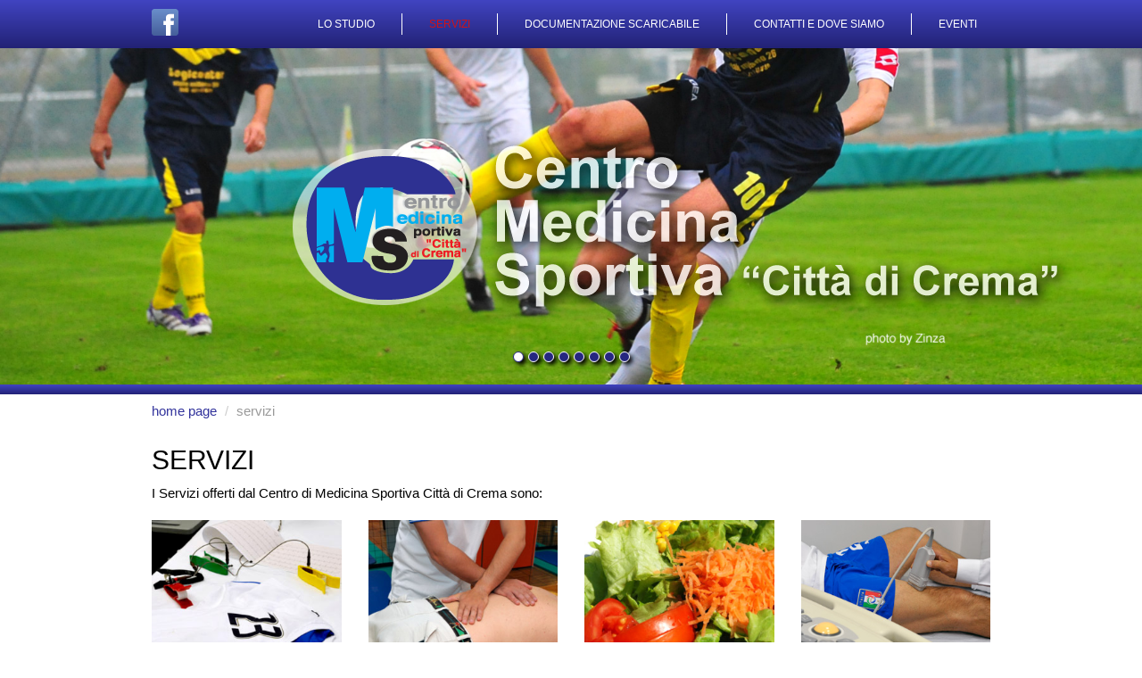

--- FILE ---
content_type: text/html
request_url: http://www.medicinasportivacrema.it/servizi.php
body_size: 2077
content:
<!DOCTYPE html>
<html>
	<head>
    	<title>I servizi offerti dal Centro di Medicina Sportiva città di Crema</title>
        <meta name="description" content="il cms di crema effettua visite mediche sportive, ecografia, nutrizionista">
        <meta name="keywords" content="">
        
		<meta http-equiv="X-UA-Compatible" content="IE=edge"> 

        <meta name="viewport" content="width=device-width, initial-scale=1.0">
        <link rel="icon" href="favicon.gif" type="image/gif">
		<LINK REL="SHORTCUT ICON" HREF="favicon.ico">
		<meta http-equiv="content-language" content="it">
		<meta name = "format-detection" content = "telephone=no">
        <link href="/css/bootstrap.css" rel="stylesheet">
        <link href="/css/lightbox.css" rel="stylesheet">
        <link href="/css/stili.css" rel="stylesheet">
        
		<script type="text/javascript" src="/js/jquery-1.10.2.min.js"></script>        
        <script type="text/javascript" src="/js/lightbox-2.6.min.js"></script>                <BASE href="/" /> 
	    <meta http-equiv="Content-Type" content="text/html; charset=utf-8"></head>
	<body class="home">
		
        <div class="container topbar">

        </div>	
        
        <div class="navbar navbar-static-top">
			
            <div class="container relative">
				<a href="https://www.facebook.com/medicinasportivacrema.it" target="_blank" style="float:left; margin-top:10px;"><img src="immagini/webicon-facebook-m.png" /></a>
                <button class="navbar-toggle" data-toggle="collapse" data-target=".navHeaderCollapse">
                	<span class="icon-bar"></span>
                    <span class="icon-bar"></span>
                    <span class="icon-bar"></span>
                </button>
                <div class="collapse navbar-collapse navHeaderCollapse">
                    <ul class="nav navbar-nav navbar-right">
                    	<li><a href="/studio.php">lo studio</a></li>
                  		<li class='active'><a href="/servizi.php">servizi</a></li>
                        <li><a href="/documenti.php">documentazione scaricabile</a></li>
                        <li><a href="/contatti.php">contatti e dove siamo</a></li>
                        <li class='last'><a href="/eventi.php">eventi</a></li>
                    </ul>
                </div>
            </div>
        </div>        
        <div id="sliderCarousel" class="carousel slide" data-ride="carousel" data-pause="true">
            <ol class="carousel-indicators">
            	<li data-target="#sliderCarousel" data-slide-to="0" class="active"></li>
                <li data-target="#sliderCarousel" data-slide-to="1"></li>
                <li data-target="#sliderCarousel" data-slide-to="2"></li>
                <li data-target="#sliderCarousel" data-slide-to="3"></li>
                <li data-target="#sliderCarousel" data-slide-to="4"></li>
                <li data-target="#sliderCarousel" data-slide-to="5"></li>
                <li data-target="#sliderCarousel" data-slide-to="6"></li>
                <li data-target="#sliderCarousel" data-slide-to="7"></li>
			</ol>
            <div class="carousel-inner" >
                <div class="item active">
                    	<img src="immagini/slideshow/calcio_1.jpg" class="img-responsive" style="margin:auto">
				</div>
                <div class="item">
                    	<img src="immagini/slideshow/volley_1.jpg" class="img-responsive" style="margin:auto">
				</div>
                <div class="item">
                    	<img src="immagini/slideshow/golf_1.jpg" class="img-responsive" style="margin:auto">
				</div>
                <div class="item">
                    	<img src="immagini/slideshow/volley_2.jpg" class="img-responsive" style="margin:auto">
				</div>
                <div class="item">
                    	<img src="immagini/slideshow/volley_3.jpg" class="img-responsive" style="margin:auto">
				</div>
                <div class="item">
                    	<img src="immagini/slideshow/calcio_2.jpg" class="img-responsive" style="margin:auto">
				</div>
                <div class="item">
                    	<img src="immagini/slideshow/golf_2.jpg" class="img-responsive" style="margin:auto">
				</div>
                <div class="item">
                    	<img src="immagini/slideshow/calcio_3.jpg" class="img-responsive" style="margin:auto">
				</div>
                
            </div>
            <div class="carouselover">
            	<img src="immagini/medicina-sportiva-crema.png" class="img-responsive">
            </div>
         </div>   
        
        <div class="navbar sottomenu"></div>

        <div class="container testo giustificato">
        	<ol class="breadcrumb" style="margin-left:-15px">
            	<li><a href="index.php">home page</a></li>
                <li class="active">servizi</li>
            </ol>
            <h1>SERVIZI</h1>
I Servizi offerti dal Centro di Medicina Sportiva Città di Crema sono:<br>

           
      		<div class="shortcut row">
                <div class="col-lg-3 col-md-3 col-sm-3 col-xs-6">
                	<a href="visita-medica-sportiva.php">
                    	<img src="immagini/shortcut/visita-medica-sportiva.jpg" class="img-responsive">
                        visita medico sportiva
                    </a>
                </div>
				
                <div class="col-lg-3 col-md-3 col-sm-3 col-xs-6">
                	<a href="http://www.fisiolabcrema.it/" class="fisioterapia" target="_blank">
                    	<img src="immagini/shortcut/fisioterapia.jpg" class="img-responsive">
                       fisioterapia
                    </a>
                </div>
                
                <div class="col-lg-3 col-md-3 col-sm-3 col-xs-6">
                	<a href="nutrizionista.php" class="nutrizionista">
                    	<img src="immagini/shortcut/nutrizionista.jpg" class="img-responsive">
                        nutrizionista
                    </a>
                </div>
                <div class="col-lg-3 col-md-3 col-sm-3 col-xs-6">
                	<a href="ecografia.php" class="ecografia">
                    	<img src="immagini/shortcut/ecografia.jpg" class="img-responsive">
                       ecografia
                    </a>
                </div>

            </div>
            <div class="container text-center sistamasanitario">
            	<img src="immagini/sistema-sanitario.jpg">
            </div>
        
		</div>
        <div class="navbar footer">
        	<div class="container">
            <div class="row">
            	<div class="col-lg-8 col-md-8 col-sm-12 col-xs-12 text-left centro">Centro Medicina Sportiva “Città di Crema” di Guanzini Prisca - Via Kennedy, 45 - 26013 Crema CR
                <br />P.IVA 01129740195 - C.F. GNZPSC55B43D142R</div>
                <div class="col-lg-4 col-md-4 col-sm-12 col-xs-12 text-right centro">E-mail: <a href="mailto:info@medicinasportivacrema.it">info@medicinasportivacrema.it</a></div>
            </div>
            </div>
        </div>        
        <script type="text/javascript" src="js/bootstrap.min.js"></script>
    <!--
	<script type="text/javascript" src="js/transition.js"></script>
	<script type="text/javascript" src="js/carousel.js"></script>
    -->
    <script type="text/javascript" src="js/transition.js"></script>
    
	<!-- HTML5 Shim and Respond.js IE8 support of HTML5 elements and media queries -->
        <!-- WARNING: Respond.js doesn't work if you view the page via file:// -->
        <!--[if lt IE 9]>
          <script src="js/html5shiv.js"></script>
          <script src="js/respond.min.js"></script>
    <![endif]-->
    
    <script type="text/javascript">
		$(document).ready(function(){

		});

		$(window).resize(function(){

		});

		$(window).load(function() {

		});
			
    </script>

<link href="../cookieconsent/cookieconsent.css" rel="stylesheet">
<script defer type="text/javascript" src="../cookieconsent/cookieconsent.js"></script>
<script defer type="text/javascript" src="../cookieconsent/cookieconsent-init.js"></script>

<script type="text/plain" data-cookiecategory="analytics" src="/cookieconsent/analytics.js" defer></script>	</body>
</html>

--- FILE ---
content_type: text/css
request_url: http://www.medicinasportivacrema.it/css/stili.css
body_size: 2191
content:
@charset "utf-8";
/* CSS Document */
a, a:hover{color:#32339c;}

a:focus{outline:none;}

.relative{position:relative;}

body{font-size:100%; font-family:Arial, Helvetica, sans-serif; margin:0px; background:#FFF;}

h1{font-size:2em; font-family:Arial, Helvetica, sans-serif; text-align:left}
h2{font-size:1.8em; font-family:Arial, Helvetica, sans-serif;  text-align:left}
h3.team{font-size:1.6em; font-family:Arial, Helvetica, sans-serif; text-transform:uppercase; text-align:left; font-weight:bold; margin:0; font-style:italic;}
.nopadding{padding:0;}
.topbar{position:relative; z-index:999;}
.testo{font-size:1.5em;}
.giustificato{text-align:justify;}
.spazio{width:100%; height:60px;}
hr.shortcut{border-bottom:solid 1px #000; border-top:none; height:0px; margin-top:0px;}

.navbar{min-height:48px;
background: #4144c1; /* Old browsers */
/* IE9 SVG, needs conditional override of 'filter' to 'none' */
background: url([data-uri]);
background: -moz-linear-gradient(top, #4144c1 0%, #222275 100%); /* FF3.6+ */
background: -webkit-gradient(linear, left top, left bottom, color-stop(0%,#4144c1), color-stop(100%,#222275)); /* Chrome,Safari4+ */
background: -webkit-linear-gradient(top, #4144c1 0%,#222275 100%); /* Chrome10+,Safari5.1+ */
background: -o-linear-gradient(top, #4144c1 0%,#222275 100%); /* Opera 11.10+ */
background: -ms-linear-gradient(top, #4144c1 0%,#222275 100%); /* IE10+ */
background: linear-gradient(to bottom, #4144c1 0%,#222275 100%); /* W3C */
filter: progid:DXImageTransform.Microsoft.gradient( startColorstr='#4144c1', endColorstr='#222275',GradientType=0 ); /* IE6-8 */
border-radius:0;
border:none;
}

.navbar.sottomenu{min-height:11px;
}

.navbar-toggle {
	position: relative;
	float: right;
	margin-right: 15px;
	padding: 9px 10px;
	margin-top: 8px;
	margin-bottom: 8px;
	background-color: transparent;
	background-image: none;
	border: 1px solid #FFF;
	border-radius: 4px;
}

.navbar-toggle .icon-bar {
	display: block;
	width: 22px;
	height: 2px;
	border-radius: 1px;
	border:solid 1px #FFF;
}


.nav > li > a{
	padding:2px 10px; font-size:1.2em!important; color:#FFF; font-weight:normal; text-transform:uppercase;
}
/*
.nav > li > a:after{
	content:" |";
	padding-left:20px;
}
*/

.nav > li{
	border-right:solid 1px #FFF;
	margin:15px 0px;
	padding:0 20px;
}

.nav > li.last{
	border-right:none;
}

.nav > li > a:hover, .nav > li.active > a{
	text-decoration:none;
	color:#cf1218;
}


.sliderCarousel{
	position:relative;	
}

.carousel-indicators {
	bottom: 10px!important;
}

.carousel-indicators li {
margin: 1px;
width: 12px;
height: 12px;
background-color: #262780;
border: 1px solid #fff;
}

.carousel-indicators .active {
background-color: #fff;
border: 1px solid #262780;
}

.carouselover{
	position:absolute; top:50%; left:50%; margin-top:-7%; margin-left:-25%;
}

.shortcut{
	padding:20px 0;
}
.shortcut div{
	color:#FFF; text-transform:uppercase; text-align:center; line-height:40px; margin-bottom:30px;
}
.shortcut div.last{
	margin-right:0px;
}
.shortcut a{
	color:#FFF; background:#092277; display:block;
}

.shortcut a.fisioterapia{
	background:#409b98;
}

.shortcut a.nutrizionista{
	background:#fe8b01;
}

.shortcut a.ecografia{
	background:#067030;
}

.sistamasanitario{
	margin-bottom:40px;	
}

.footer{
	padding-top:20px; font-size:1.2em; padding-bottom:20px;	
}

.footer, .footer a{
	color:#FFF;
}
.mappa{height:600px; width:100%;}

.gallery{margin-bottom:20px;}

.eventitem{ border-bottom:solid 1px #999;}
.eventitem h3{margin-top:0; text-align:left;}
.eventitem a:hover{text-decoration:none!Important; color:#000!Important}

.galleryeventi{
	margin-bottom:20px; height:150px; overflow:hidden;	
}

.galleryeventi.kin img{
	margin-top:-20%;
}

.breadcrumb{background:none;}

.col-sm-12.centro{text-align:center!Important}
.col-xs-12.centro{text-align:center!Important}

.pdf{
	width:50px; height:auto; padding-top:50px;	
}

.orari{
	width:30%; float:right; margin-left:15px; color:#FFF; margin-top:20px; padding:20px; text-align:center;
background: #4144c1; /* Old browsers */
/* IE9 SVG, needs conditional override of 'filter' to 'none' */
background: url([data-uri]);
background: -moz-linear-gradient(top, #4144c1 0%, #222275 100%); /* FF3.6+ */
background: -webkit-gradient(linear, left top, left bottom, color-stop(0%,#4144c1), color-stop(100%,#222275)); /* Chrome,Safari4+ */
background: -webkit-linear-gradient(top, #4144c1 0%,#222275 100%); /* Chrome10+,Safari5.1+ */
background: -o-linear-gradient(top, #4144c1 0%,#222275 100%); /* Opera 11.10+ */
background: -ms-linear-gradient(top, #4144c1 0%,#222275 100%); /* IE10+ */
background: linear-gradient(to bottom, #4144c1 0%,#222275 100%); /* W3C */
filter: progid:DXImageTransform.Microsoft.gradient( startColorstr='#4144c1', endColorstr='#222275',GradientType=0 ); /* IE6-8 */
}

.orari h3{
	margin:0;
	font-size:2em; font-family:Arial, Helvetica, sans-serif;
	margin-bottom:10px;
}

@media (max-width: 992px) {
	.nav > li > a{font-size:0.9em!important;}
	.col-sm-3{font-size:0.7em!important;}
}

@media (max-width: 767px) {
	.logo img{
		
		transform:scale(0.8,0.8);
		-ms-transform:scale(0.8,0.8);
		-webkit-transform:scale(0.8,0.8);
		
	}
	.nav > li > a{
		text-transform:uppercase;
	}
	.mappa{height:300px;}
	.carousel-indicators {display:none;}
	.breadcrumb li:not(:first-child){display:none;}
	.col-xs-6{font-size:0.6em!important;}
	h3.team{text-align:center;}
	.teamitem{border-bottom:solid 1px #000; margin-bottom:50px!important;}
	.descrizione{text-align:center;}
	.col-xs-6{font-size:0.6em!important;}
	
	.orari{
	width:100%; margin-bottom:15px; color:#FFF; margin-top:20px; padding:20px; text-align:center;
	}
}




--- FILE ---
content_type: text/javascript
request_url: http://www.medicinasportivacrema.it/cookieconsent/cookieconsent-init.js
body_size: 5956
content:
// obtain plugin
var cc = initCookieConsent();

// run plugin with your configuration
cc.run({
    current_lang: 'it',
    autoclear_cookies: true,                   // default: false
    page_scripts: true,                        // default: false

    // mode: 'opt-in'                          // default: 'opt-in'; value: 'opt-in' or 'opt-out'
    // delay: 0,                               // default: 0
    // auto_language: null                     // default: null; could also be 'browser' or 'document'
    // autorun: true,                          // default: true
    // force_consent: false,                   // default: false
    // hide_from_bots: false,                  // default: false
    // remove_cookie_tables: false             // default: false
    // cookie_name: 'cc_cookie',               // default: 'cc_cookie'
    // cookie_expiration: 182,                 // default: 182 (days)
    // cookie_necessary_only_expiration: 182   // default: disabled
    // cookie_domain: location.hostname,       // default: current domain
    // cookie_path: '/',                       // default: root
    // cookie_same_site: 'Lax',                // default: 'Lax'
    // use_rfc_cookie: false,                  // default: false
    // revision: 0,                            // default: 0

    onFirstAction: function(user_preferences, cookie){
        // callback triggered only once
    },

    onAccept: function (cookie) {
        // ...
    },

    onChange: function (cookie, changed_preferences) {
        // ...
    },

    languages: {
        'it': {
            consent_modal: {
                title: 'Usiamo i cookie!',
                description: 'Ciao, questo sito utilizza cookie essenziali per garantirne il corretto funzionamento e cookie di tracciamento per capire come interagisci con esso. Quest\'ultimo sarà impostato solo previo consenso. <button type="button" data-cc="c-settings" class="cc-link">Imposta i cookie</button>',
                primary_btn: {
                    text: 'Accetta tutto',
                    role: 'accept_all'              // 'accept_selected' or 'accept_all'
                },
                secondary_btn: {
                    text: 'Rifiuta tutto',
                    role: 'accept_necessary'        // 'settings' or 'accept_necessary'
                }
            },
            settings_modal: {
                title: 'Cookie preferences',
                save_settings_btn: 'Salva impostazioni',
                accept_all_btn: 'Accetta tutti',
                reject_all_btn: 'Rifiuta tutti',
                close_btn_label: 'Chiudi',
                cookie_table_headers: [
                    {col1: 'Name'},
                    {col2: 'Domain'},
                    {col3: 'Expiration'},
                    {col4: 'Description'}
                ],
                blocks: [
                    {
                        title: 'Cookie usage 📢',
                        description: 'Uso i cookie per garantire le funzionalità di base del sito Web e per migliorare la tua esperienza online. Puoi scegliere per ciascuna categoria di aderire/dimettersi quando vuoi. Per maggiori dettagli relativi a cookie e altri dati sensibili si prega di leggere integralmente la <a href="/cookie-policy.php" class="cc-link">cookie policy</a>.'
                    }, {
                        title: 'Cookie necessari',
                        description: 'Questi cookie sono essenziali per il corretto funzionamento del mio sito web. Senza questi cookie, il sito Web non funzionerebbe correttamente',
                        toggle: {
                            value: 'necessary',
                            enabled: true,
                            readonly: true          // cookie categories with readonly=true are all treated as "necessary cookies"
                        },
                        cookie_table: [             // list of all expected cookies
                            {
                                col1: 'cc_cookie',       // match all cookies starting with "_ga"
                                col2: 'medicinasportivacrema.it',
                                col3: '6 month',
                                col4: 'memorizzare informazioni sull\'accettazione dei cookie',
                                is_regex: true
                            }
                        ]
                    }, {
                        title: 'Performance and Analytics cookies',
                        description: 'Questi cookie consentono al sito web di ricordare le scelte che hai fatto in passato',
                        toggle: {
                            value: 'analytics',     // your cookie category
                            enabled: false,
                            readonly: false
                        },
                        cookie_table: [             // list of all expected cookies
                            {
                                col1: '^_ga',       // match all cookies starting with "_ga"
                                col2: 'google.com',
                                col3: '2 years',
                                col4: 'Used to distinguish users.',
                                is_regex: true
                            },
                            {
                                col1: '_gid',
                                col2: 'google.com',
                                col3: '1 day',
                                col4: 'Used to distinguish users.',
                            }
                        ]
                    }, 
                    {
                        title: 'Maggiori informazioni',
                        description: 'Per qualsiasi domanda in relazione alla nostra politica sui cookie e alle tue scelte, per favore <a class="cc-link" href="/contatti.php">Contattaci</a>.',
                    }
                ]
            }
        }
    }
});

--- FILE ---
content_type: text/javascript
request_url: http://www.medicinasportivacrema.it/cookieconsent/cookieconsent.js
body_size: 18642
content:
/*
 CookieConsent v2.8.1
 https://www.github.com/orestbida/cookieconsent
 Author Orest Bida
 Released under the MIT License
*/
(function(){var jb=function(bb){var e={mode:"opt-in",current_lang:"en",auto_language:null,autorun:!0,page_scripts:!0,hide_from_bots:!0,cookie_name:"cc_cookie",cookie_expiration:182,cookie_domain:window.location.hostname,cookie_path:"/",cookie_same_site:"Lax",use_rfc_cookie:!1,autoclear_cookies:!0,revision:0,script_selector:"data-cookiecategory"},m={},g,t={},B=null,X,Y,na,S=!0,N=!1,oa=!1,Ea=!1,pa=!1,v,Z,T,qa,Fa,Ga,Ha=!1,ya=!0,U=[],za=!1,Ia,Ja=[],Ta=[],Ka=[],Ua=!1,ra,La,Ma=[],ja=[],O=[],G=[],Aa=[],
sa=document.documentElement,P,ta,x,aa,ua,V,Q,R,ba,E,J,va,ka,la,y,ca,da,ea,fa,Va=function(a){function b(n){return(a||document).querySelectorAll('a[data-cc="'+n+'"], button[data-cc="'+n+'"]')}function c(n,q){n.preventDefault();m.accept(q);m.hideSettings();m.hide()}for(var d=b("c-settings"),f=b("accept-all"),l=b("accept-necessary"),p=b("accept-custom"),k=0;k<d.length;k++)d[k].setAttribute("aria-haspopup","dialog"),z(d[k],"click",function(n){n.preventDefault();m.showSettings(0)});for(k=0;k<f.length;k++)z(f[k],
"click",function(n){c(n,"all")});for(k=0;k<p.length;k++)z(p[k],"click",function(n){c(n)});for(k=0;k<l.length;k++)z(l[k],"click",function(n){c(n,[])})},Ba=function(a,b){if(Object.prototype.hasOwnProperty.call(b,a))return a;if(0<wa(b).length)return Object.prototype.hasOwnProperty.call(b,e.current_lang)?e.current_lang:wa(b)[0]},cb=function(){function a(c,d){var f=!1,l=!1;try{for(var p=c.querySelectorAll(b.join(':not([tabindex="-1"]), ')),k,n=p.length,q=0;q<n;)k=p[q].getAttribute("data-focus"),l||"1"!==
k?"0"===k&&(f=p[q],l||"0"===p[q+1].getAttribute("data-focus")||(l=p[q+1])):l=p[q],q++}catch(A){return c.querySelectorAll(b.join(", "))}d[0]=p[0];d[1]=p[p.length-1];d[2]=f;d[3]=l}var b=["[href]","button","input","details",'[tabindex="0"]'];a(J,ja);N&&a(x,Ma)},Na=function(a){!0===g.force_consent&&H(sa,"force--consent");if(!x){x=h("div");var b=h("div"),c=h("div");x.id="cm";b.id="c-inr-i";c.id="cm-ov";x.setAttribute("role","dialog");x.setAttribute("aria-modal","true");x.setAttribute("aria-hidden","false");
x.setAttribute("aria-labelledby","c-ttl");x.setAttribute("aria-describedby","c-txt");ta.appendChild(x);ta.appendChild(c);x.style.visibility=c.style.visibility="hidden";c.style.opacity=0}if(c=g.languages[a].consent_modal.title)aa||(aa=h("div"),aa.id="c-ttl",aa.setAttribute("role","heading"),aa.setAttribute("aria-level","2"),b.appendChild(aa)),aa.innerHTML=c;c=g.languages[a].consent_modal.description;Ha&&(c=ya?c.replace("{{revision_message}}",""):c.replace("{{revision_message}}",g.languages[a].consent_modal.revision_message||
""));ua||(ua=h("div"),ua.id="c-txt",b.appendChild(ua));ua.innerHTML=c;c=g.languages[a].consent_modal.primary_btn;var d=g.languages[a].consent_modal.secondary_btn;if(c){if(!V){V=h("button");V.id="c-p-bn";V.className="c-bn";var f;"accept_all"===c.role&&(f="all");z(V,"click",function(){m.hide();m.accept(f)})}V.innerHTML=g.languages[a].consent_modal.primary_btn.text}d&&(Q||(Q=h("button"),Q.id="c-s-bn",Q.className="c-bn c_link","accept_necessary"===d.role?z(Q,"click",function(){m.hide();m.accept([])}):
z(Q,"click",function(){m.showSettings(0)})),Q.innerHTML=g.languages[a].consent_modal.secondary_btn.text);a=g.gui_options;ba||(ba=h("div"),ba.id="c-inr",ba.appendChild(b));R||(R=h("div"),R.id="c-bns",a&&a.consent_modal&&!0===a.consent_modal.swap_buttons?(d&&R.appendChild(Q),c&&R.appendChild(V),R.className="swap"):(c&&R.appendChild(V),d&&R.appendChild(Q)),(c||d)&&ba.appendChild(R),x.appendChild(ba));N=!0},Za=function(a){if(E)y=h("div"),y.id="s-bl";else{E=h("div");var b=h("div"),c=h("div"),d=h("div");
J=h("div");va=h("div");var f=h("div");ka=h("button");var l=h("div");la=h("div");var p=h("div");E.id="s-cnt";b.id="c-vln";d.id="c-s-in";c.id="cs";va.id="s-ttl";J.id="s-inr";f.id="s-hdr";la.id="s-bl";ka.id="s-c-bn";p.id="cs-ov";l.id="s-c-bnc";ka.className="c-bn";E.setAttribute("role","dialog");E.setAttribute("aria-modal","true");E.setAttribute("aria-hidden","true");E.setAttribute("aria-labelledby","s-ttl");va.setAttribute("role","heading");E.style.visibility=p.style.visibility="hidden";p.style.opacity=
0;l.appendChild(ka);z(b,"keydown",function(ma){ma=ma||window.event;27===ma.keyCode&&m.hideSettings(0)},!0);z(ka,"click",function(){m.hideSettings(0)})}ka.setAttribute("aria-label",g.languages[a].settings_modal.close_btn_label||"Close");T=g.languages[a].settings_modal.blocks;Z=g.languages[a].settings_modal.cookie_table_headers;var k=T.length;va.innerHTML=g.languages[a].settings_modal.title;for(var n=0;n<k;++n){var q=T[n].title,A=T[n].description,w=T[n].toggle,C=T[n].cookie_table,u=!0===g.remove_cookie_tables,
r=A&&"truthy"||!u&&C&&"truthy",I=h("div"),W=h("div");if(A){var Oa=h("div");Oa.className="p";Oa.insertAdjacentHTML("beforeend",A)}var D=h("div");D.className="title";I.className="c-bl";W.className="desc";if("undefined"!==typeof w){var K="c-ac-"+n,ha=r?h("button"):h("div"),F=h("label"),L=h("input"),M=h("span"),ia=h("span"),Wa=h("span"),Xa=h("span");ha.className=r?"b-tl exp":"b-tl";F.className="b-tg";L.className="c-tgl";Wa.className="on-i";Xa.className="off-i";M.className="c-tg";ia.className="t-lb";r&&
(ha.setAttribute("aria-expanded","false"),ha.setAttribute("aria-controls",K));L.type="checkbox";M.setAttribute("aria-hidden","true");var Ca=w.value;L.value=Ca;ia.textContent=q;ha.insertAdjacentHTML("beforeend",q);D.appendChild(ha);M.appendChild(Wa);M.appendChild(Xa);S?w.enabled?(L.checked=!0,!y&&O.push(!0),w.enabled&&!y&&Ka.push(Ca)):!y&&O.push(!1):-1<t.categories.indexOf(Ca)?(L.checked=!0,!y&&O.push(!0)):!y&&O.push(!1);!y&&G.push(Ca);w.readonly?(L.disabled=!0,H(M,"c-ro"),!y&&Aa.push(!0)):!y&&Aa.push(!1);
H(W,"b-acc");H(D,"b-bn");H(I,"b-ex");W.id=K;W.setAttribute("aria-hidden","true");F.appendChild(L);F.appendChild(M);F.appendChild(ia);D.appendChild(F);r&&function(ma,Pa,Ya){z(ha,"click",function(){Pa.classList.contains("act")?(Pa.classList.remove("act"),Ya.setAttribute("aria-expanded","false"),ma.setAttribute("aria-hidden","true")):(H(Pa,"act"),Ya.setAttribute("aria-expanded","true"),ma.setAttribute("aria-hidden","false"))},!1)}(W,I,ha)}else q&&(r=h("div"),r.className="b-tl",r.setAttribute("role",
"heading"),r.setAttribute("aria-level","3"),r.insertAdjacentHTML("beforeend",q),D.appendChild(r));q&&I.appendChild(D);A&&W.appendChild(Oa);if(!u&&"undefined"!==typeof C){r=document.createDocumentFragment();for(K=0;K<Z.length;++K)F=h("th"),u=Z[K],F.setAttribute("scope","col"),u&&(D=u&&wa(u)[0],F.textContent=Z[K][D],r.appendChild(F));u=h("tr");u.appendChild(r);D=h("thead");D.appendChild(u);r=h("table");r.appendChild(D);K=document.createDocumentFragment();for(F=0;F<C.length;F++){L=h("tr");for(M=0;M<
Z.length;++M)if(u=Z[M])D=wa(u)[0],ia=h("td"),ia.insertAdjacentHTML("beforeend",C[F][D]),ia.setAttribute("data-column",u[D]),L.appendChild(ia);K.appendChild(L)}C=h("tbody");C.appendChild(K);r.appendChild(C);W.appendChild(r)}if(w&&q||!w&&(q||A))I.appendChild(W),y?y.appendChild(I):la.appendChild(I)}ca||(ca=h("div"),ca.id="s-bns");ea||(ea=h("button"),ea.id="s-all-bn",ea.className="c-bn",ca.appendChild(ea),z(ea,"click",function(){m.hideSettings();m.hide();m.accept("all")}));ea.innerHTML=g.languages[a].settings_modal.accept_all_btn;
if(k=g.languages[a].settings_modal.reject_all_btn)fa||(fa=h("button"),fa.id="s-rall-bn",fa.className="c-bn",z(fa,"click",function(){m.hideSettings();m.hide();m.accept([])}),J.className="bns-t",ca.appendChild(fa)),fa.innerHTML=k;da||(da=h("button"),da.id="s-sv-bn",da.className="c-bn",ca.appendChild(da),z(da,"click",function(){m.hideSettings();m.hide();m.accept()}));da.innerHTML=g.languages[a].settings_modal.save_settings_btn;y?(J.replaceChild(y,la),la=y):(f.appendChild(va),f.appendChild(l),J.appendChild(f),
J.appendChild(la),J.appendChild(ca),d.appendChild(J),c.appendChild(d),b.appendChild(c),E.appendChild(b),ta.appendChild(E),ta.appendChild(p))},db=function(){P=h("div");P.id="cc--main";P.style.position="fixed";P.style.zIndex="1000000";P.innerHTML='\x3c!--[if lt IE 9 ]><div id="cc_div" class="cc_div ie"></div><![endif]--\x3e\x3c!--[if (gt IE 8)|!(IE)]>\x3c!--\x3e<div id="cc_div" class="cc_div"></div>\x3c!--<![endif]--\x3e';ta=P.children[0];var a=e.current_lang;N&&Na(a);Za(a);(bb||document.body).appendChild(P)};
m.updateLanguage=function(a,b){if("string"===typeof a)return a=Ba(a,g.languages),a!==e.current_lang||!0===b?(e.current_lang=a,N&&(Na(a),Va(ba)),Za(a),!0):!1};var ab=function(a){var b=T.length,c=-1;za=!1;var d=xa("","all"),f=[e.cookie_domain,"."+e.cookie_domain];if("www."===e.cookie_domain.slice(0,4)){var l=e.cookie_domain.substr(4);f.push(l);f.push("."+l)}for(l=0;l<b;l++){var p=T[l];if(Object.prototype.hasOwnProperty.call(p,"toggle")){var k=-1<U.indexOf(p.toggle.value);if(!O[++c]&&Object.prototype.hasOwnProperty.call(p,
"cookie_table")&&(a||k)){var n=p.cookie_table,q=wa(Z[0])[0],A=n.length;"on_disable"===p.toggle.reload&&k&&(za=!0);for(k=0;k<A;k++){var w=n[k],C=[],u=w[q],r=w.is_regex||!1,I=w.domain||null;w=w.path||!1;I&&(f=[I,"."+I]);if(r)for(r=0;r<d.length;r++)d[r].match(u)&&C.push(d[r]);else u=d.indexOf(u),-1<u&&C.push(d[u]);0<C.length&&($a(C,w,f),"on_clear"===p.toggle.reload&&(za=!0))}}}}},fb=function(a){U=[];var b=document.querySelectorAll(".c-tgl")||[];if(0<b.length)for(var c=0;c<b.length;c++)-1!==a.indexOf(G[c])?
(b[c].checked=!0,O[c]||(U.push(G[c]),O[c]=!0)):(b[c].checked=!1,O[c]&&(U.push(G[c]),O[c]=!1));!S&&e.autoclear_cookies&&0<U.length&&ab();X||=new Date;na||=eb();t={categories:a,revision:e.revision,data:B,rfc_cookie:e.use_rfc_cookie,consent_date:X.toISOString(),consent_uuid:na};if(S||0<U.length)ya=!0,Y=Y?new Date:X,t.last_consent_update=Y.toISOString(),Ia=Qa(Ra()),Sa(e.cookie_name,JSON.stringify(t)),Da();if(S&&(e.autoclear_cookies&&ab(!0),"function"===typeof Ga&&Ga(m.getUserPreferences(),t),"function"===
typeof qa&&qa(t),S=!1,"opt-in"===e.mode))return;"function"===typeof Fa&&0<U.length&&Fa(t,U);za&&window.location.reload()},h=function(a){var b=document.createElement(a);"button"===a&&b.setAttribute("type",a);return b},eb=function(){return"10000000-1000-4000-8000-100000000000".replace(/[018]/g,function(a){return(a^(window.crypto||window.msCrypto).getRandomValues(new Uint8Array(1))[0]&15>>a/4).toString(16)})},gb=function(a,b){return"browser"===e.auto_language?(b=navigator.language||navigator.browserLanguage,
2<b.length&&(b=b[0]+b[1]),b=b.toLowerCase(),Ba(b,a)):"document"===e.auto_language?Ba(document.documentElement.lang,a):"string"===typeof b?e.current_lang=Ba(b,a):e.current_lang},hb=function(){var a=!1,b=!1;z(document,"keydown",function(c){c=c||window.event;"Tab"===c.key&&(v&&(c.shiftKey?document.activeElement===v[0]&&(v[1].focus(),c.preventDefault()):document.activeElement===v[1]&&(v[0].focus(),c.preventDefault()),b||pa||(b=!0,!a&&c.preventDefault(),c.shiftKey?v[3]?v[2]?v[2].focus():v[0].focus():v[1].focus():
v[3]?v[3].focus():v[0].focus())),!b&&(a=!0))});document.contains&&z(P,"click",function(c){c=c||window.event;Ea?J.contains(c.target)?pa=!0:(m.hideSettings(0),pa=!1):oa&&x.contains(c.target)&&(pa=!0)},!0)},ib=function(a,b){function c(f,l,p,k,n,q,A){q=q&&q.split(" ")||[];if(-1<l.indexOf(n)&&(H(f,n),("bar"!==n||"middle"!==q[0])&&-1<p.indexOf(q[0])))for(l=0;l<q.length;l++)H(f,q[l]);-1<k.indexOf(A)&&H(f,A)}if("object"===typeof a){var d=a.consent_modal;a=a.settings_modal;N&&d&&c(x,["box","bar","cloud"],
["top","middle","bottom"],["zoom","slide"],d.layout,d.position,d.transition);!b&&a&&c(E,["bar"],["left","right"],["zoom","slide"],a.layout,a.position,a.transition)}};m.allowedCategory=function(a){return-1<(S&&"opt-in"!==e.mode?Ka:JSON.parse(xa(e.cookie_name,"one",!0)||"{}").categories||[]).indexOf(a)};m.run=function(a){if(!document.getElementById("cc_div")&&(g=a,"number"===typeof g.cookie_expiration&&(e.cookie_expiration=g.cookie_expiration),"number"===typeof g.cookie_necessary_only_expiration&&(e.cookie_necessary_only_expiration=
g.cookie_necessary_only_expiration),"boolean"===typeof g.autorun&&(e.autorun=g.autorun),"string"===typeof g.cookie_domain&&(e.cookie_domain=g.cookie_domain),"string"===typeof g.cookie_same_site&&(e.cookie_same_site=g.cookie_same_site),"string"===typeof g.cookie_path&&(e.cookie_path=g.cookie_path),"string"===typeof g.cookie_name&&(e.cookie_name=g.cookie_name),"function"===typeof g.onAccept&&(qa=g.onAccept),"function"===typeof g.onFirstAction&&(Ga=g.onFirstAction),"function"===typeof g.onChange&&(Fa=
g.onChange),"opt-out"===g.mode&&(e.mode="opt-out"),"number"===typeof g.revision&&(-1<g.revision&&(e.revision=g.revision),Ha=!0),"boolean"===typeof g.autoclear_cookies&&(e.autoclear_cookies=g.autoclear_cookies),!0===g.use_rfc_cookie&&(e.use_rfc_cookie=!0),!0===g.hide_from_bots&&(Ua=navigator&&(navigator.userAgent&&/bot|crawl|spider|slurp|teoma/i.test(navigator.userAgent)||navigator.webdriver)),e.page_scripts=!0===g.page_scripts,"browser"===g.auto_language||!0===g.auto_language?e.auto_language="browser":
"document"===g.auto_language&&(e.auto_language="document"),e.current_lang=gb(g.languages,g.current_lang),!Ua)){t=JSON.parse(xa(e.cookie_name,"one",!0)||"{}");na=t.consent_uuid;var b=void 0!==na;(X=t.consent_date)&&(X=new Date(X));(Y=t.last_consent_update)&&(Y=new Date(Y));B=void 0!==t.data?t.data:null;Ha&&t.revision!==e.revision&&(ya=!1);N=S=!b||!ya||!X||!Y||!na;db();cb();ib(a.gui_options);Va();e.autorun&&N&&m.show(a.delay||0);setTimeout(function(){H(P,"c--anim")},30);setTimeout(function(){hb()},
100);if(S)"opt-out"===e.mode&&Da(Ka);else{a="boolean"===typeof t.rfc_cookie;if(!a||a&&t.rfc_cookie!==e.use_rfc_cookie)t.rfc_cookie=e.use_rfc_cookie,Sa(e.cookie_name,JSON.stringify(t));Ia=Qa(Ra());Da();"function"===typeof qa&&qa(t)}}};m.showSettings=function(a){setTimeout(function(){H(sa,"show--settings");E.setAttribute("aria-hidden","false");Ea=!0;setTimeout(function(){oa?La=document.activeElement:ra=document.activeElement;0!==ja.length&&(ja[3]?ja[3].focus():ja[0].focus(),v=ja)},200)},0<a?a:0)};var Da=
function(a){if(e.page_scripts){var b=document.querySelectorAll("script["+e.script_selector+"]"),c=a||t.categories||[],d=function(f,l){if(l<f.length){var p=f[l],k=p.getAttribute(e.script_selector);if(-1<c.indexOf(k)){p.type="text/javascript";p.removeAttribute(e.script_selector);(k=p.getAttribute("data-src"))&&p.removeAttribute("data-src");var n=h("script");n.textContent=p.innerHTML;(function(q,A){for(var w=A.attributes,C=w.length,u=0;u<C;u++){var r=w[u].nodeName;q.setAttribute(r,A[r]||A.getAttribute(r))}})(n,
p);k?n.src=k:k=p.src;k&&(n.readyState?n.onreadystatechange=function(){if("loaded"===n.readyState||"complete"===n.readyState)n.onreadystatechange=null,d(f,++l)}:n.onload=function(){n.onload=null;d(f,++l)});p.parentNode.replaceChild(n,p);if(k)return}d(f,++l)}};d(b,0)}};m.set=function(a,b){switch(a){case "data":a=b.value;var c=!1;if("update"===b.mode)if(B=m.get("data"),(b=typeof B===typeof a)&&"object"===typeof B){!B&&(B={});for(var d in a)B[d]!==a[d]&&(B[d]=a[d],c=!0)}else!b&&B||B===a||(B=a,c=!0);else B=
a,c=!0;c&&(t.data=B,Sa(e.cookie_name,JSON.stringify(t)));return c;default:return!1}};m.get=function(a,b){return JSON.parse(xa(b||e.cookie_name,"one",!0)||"{}")[a]};m.getConfig=function(a){return e[a]||g[a]};var Ra=function(){Ja=t.categories||[];Ta=G.filter(function(a){return-1===Ja.indexOf(a)});return{accepted:Ja,rejected:Ta}},Qa=function(a){var b="custom",c=Aa.filter(function(d){return!0===d}).length;a.accepted.length===G.length?b="all":a.accepted.length===c&&(b="necessary");return b};m.getUserPreferences=
function(){var a=Ra();return{accept_type:Qa(a),accepted_categories:a.accepted,rejected_categories:a.rejected}};m.loadScript=function(a,b,c){var d="function"===typeof b;if(document.querySelector('script[src="'+a+'"]'))d&&b();else{var f=h("script");if(c&&0<c.length)for(var l=0;l<c.length;++l)c[l]&&f.setAttribute(c[l].name,c[l].value);d&&(f.onload=b);f.src=a;document.head.appendChild(f)}};m.updateScripts=function(){Da()};m.show=function(a,b){!0===b&&Na(e.current_lang);N&&setTimeout(function(){H(sa,"show--consent");
x.setAttribute("aria-hidden","false");oa=!0;setTimeout(function(){ra=document.activeElement;v=Ma},200)},0<a?a:b?30:0)};m.hide=function(){N&&(sa.classList.remove("show--consent"),x.setAttribute("aria-hidden","true"),oa=!1,setTimeout(function(){ra.focus();v=null},200))};m.hideSettings=function(){sa.classList.remove("show--settings");Ea=!1;E.setAttribute("aria-hidden","true");setTimeout(function(){oa?(La&&La.focus(),v=Ma):(ra&&ra.focus(),v=null);pa=!1},200)};m.accept=function(a,b){a=a||void 0;var c=
b||[];b=[];var d=function(){for(var l=document.querySelectorAll(".c-tgl")||[],p=[],k=0;k<l.length;k++)l[k].checked&&p.push(l[k].value);return p};if(a)if("object"===typeof a&&"number"===typeof a.length)for(var f=0;f<a.length;f++)-1!==G.indexOf(a[f])&&b.push(a[f]);else"string"===typeof a&&("all"===a?b=G.slice():-1!==G.indexOf(a)&&b.push(a));else b=d();if(1<=c.length)for(f=0;f<c.length;f++)b=b.filter(function(l){return l!==c[f]});for(f=0;f<G.length;f++)!0===Aa[f]&&-1===b.indexOf(G[f])&&b.push(G[f]);
fb(b)};m.eraseCookies=function(a,b,c){var d=[];c=c?[c,"."+c]:[e.cookie_domain,"."+e.cookie_domain];if("object"===typeof a&&0<a.length)for(var f=0;f<a.length;f++)this.validCookie(a[f])&&d.push(a[f]);else this.validCookie(a)&&d.push(a);$a(d,b,c)};var Sa=function(a,b){var c=e.cookie_expiration;"number"===typeof e.cookie_necessary_only_expiration&&"necessary"===Ia&&(c=e.cookie_necessary_only_expiration);b=e.use_rfc_cookie?encodeURIComponent(b):b;var d=new Date;d.setTime(d.getTime()+864E5*c);c="; expires="+
d.toUTCString();a=a+"="+(b||"")+c+"; Path="+e.cookie_path+";";a+=" SameSite="+e.cookie_same_site+";";-1<window.location.hostname.indexOf(".")&&(a+=" Domain="+e.cookie_domain+";");"https:"===window.location.protocol&&(a+=" Secure;");document.cookie=a},xa=function(a,b,c){var d;if("one"===b){if((d=(d=document.cookie.match("(^|;)\\s*"+a+"\\s*=\\s*([^;]+)"))?c?d.pop():a:"")&&a===e.cookie_name){try{d=JSON.parse(d)}catch(f){try{d=JSON.parse(decodeURIComponent(d))}catch(l){d={}}}d=JSON.stringify(d)}}else if("all"===
b)for(a=document.cookie.split(/;\s*/),d=[],b=0;b<a.length;b++)d.push(a[b].split("=")[0]);return d},$a=function(a,b,c){b=b?b:"/";for(var d=0;d<a.length;d++)for(var f=0;f<c.length;f++)document.cookie=a[d]+"=; path="+b+(-1<c[f].indexOf(".")?"; domain="+c[f]:"")+"; Expires=Thu, 01 Jan 1970 00:00:01 GMT;"};m.validCookie=function(a){return""!==xa(a,"one",!0)};var z=function(a,b,c,d){a.addEventListener(b,c,!0===d?{passive:!0}:!1)},wa=function(a){if("object"===typeof a)return Object.keys(a)},H=function(a,
b){a.classList.add(b)};return m};"undefined"!==typeof window&&"function"!==typeof window.initCookieConsent&&(window.initCookieConsent=jb)})();
